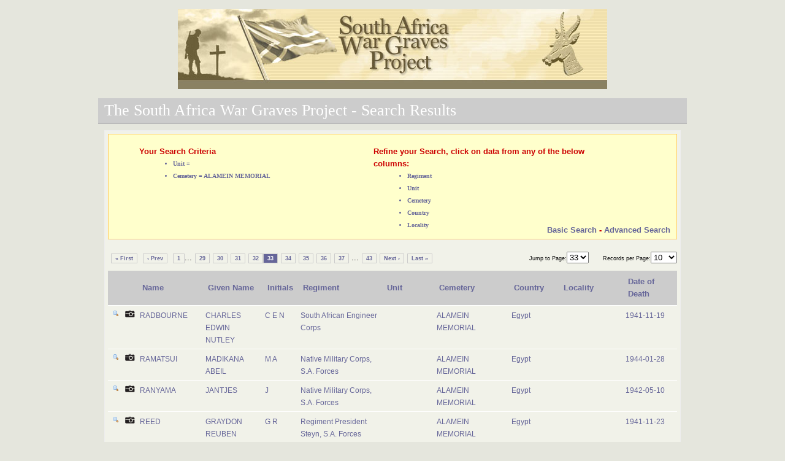

--- FILE ---
content_type: text/html
request_url: https://www.southafricawargraves.org/search/view-paginated.php?page=33&ipp=10&cemetery=35&Regiment=290&unit=1
body_size: 2265
content:
		
<!DOCTYPE html PUBLIC "-//W3C//DTD XHTML 1.0 Transitional//EN" "http://www.w3.org/TR/xhtml1/DTD/xhtml1-transitional.dtd">
<html xmlns="http://www.w3.org/1999/xhtml">
<head>
        <title>The South Africa War Graves Project - Search Results</title>
		<link href="css/layout.css" rel="stylesheet" type="text/css" />	
	    <link href="css/tables.css" rel="stylesheet" type="text/css" />
	    <link href="css/paginate.css" rel="stylesheet" type="text/css" />
		<script src="scripts/jquery-1.7.2.min.js" type="text/javascript"></script>

</head>
 <div id="wrapper">
	<div class="headerIMG">
		<div style="background-image: url(images/banner.jpg); height: 130px; width: 700px; background-repeat: no-repeat;"> </div>
	</div> 
 
 <body> 
 <h2>The South Africa War Graves Project - Search Results</h2>
<div  id="content" class="form-container">

<div class="errors" style="height:160px;">
	<div style="width:40%;border: solid 1 px;float: left;">
		<ul>
			<p><em>Your Search Criteria</em></p>
				<div style="margin-left:55px;">
<li class='paginate' style='font-weight: bold; color: #666699; font-family: Lucida Sans Unicode;font-size: 0.8em;'>Unit = </li><li class='paginate' style='font-weight: bold; color: #666699; font-family: Lucida Sans Unicode;font-size: 0.8em;'>Cemetery = ALAMEIN MEMORIAL</li>
				</div>
		</ul>			
	</div>			
	<div style="width:45%;border: solid 1 px;float:left;margin-left:20px;">
		<ul>
			<p><em>Refine your Search, click on data from any of the below columns:</em></p>
				<div style="margin-left:55px;">
					<li class="paginate" style="font-weight: bold; color: #666699; font-family: Lucida Sans Unicode;font-size: 0.8em;">Regiment</li>
					<li class="paginate" style="font-weight: bold; color: #666699; font-family: Lucida Sans Unicode;font-size: 0.8em;">Unit</li>
					<li class="paginate" style="font-weight: bold; color: #666699; font-family: Lucida Sans Unicode;font-size: 0.8em;">Cemetery</li>
					<li class="paginate" style="font-weight: bold; color: #666699; font-family: Lucida Sans Unicode;font-size: 0.8em;">Country</li>
					<li class="paginate" style="font-weight: bold; color: #666699; font-family: Lucida Sans Unicode;font-size: 0.8em;">Locality</li>			
				</div>
		</ul>	
	</div>
	<div style="width:30%;border: solid 1 px;float:right;margin-top:-25px;">
			<p style="text-align: right;"><em>
				<a href="index.php" class="nodecoration">Basic Search</a>	 		
				-  <a href="index_advanced.php" class="nodecoration">Advanced Search</a>
							   </em>
			</p>
	</div>		
</div>
	
 <div class="results-table">
 
<div class='paginate-block'><a class="paginate" href="/search/view-paginated.php?page=1&ipp=10&cemetery=35&Regiment=290&unit=1">&laquo; First</a> <a class="paginate" href="/search/view-paginated.php?page=32&ipp=10&cemetery=35&Regiment=290&unit=1">&lsaquo; Prev</a> <a class="paginate" title="Go to page 1 of 43" href="/search/view-paginated.php?page=1&ipp=10&cemetery=35&Regiment=290&unit=1">1</a><a>...</a><a class="paginate" title="Go to page 29 of 43" href="/search/view-paginated.php?page=29&ipp=10&cemetery=35&Regiment=290&unit=1">29</a><a class="paginate" title="Go to page 30 of 43" href="/search/view-paginated.php?page=30&ipp=10&cemetery=35&Regiment=290&unit=1">30</a><a class="paginate" title="Go to page 31 of 43" href="/search/view-paginated.php?page=31&ipp=10&cemetery=35&Regiment=290&unit=1">31</a><a class="paginate" title="Go to page 32 of 43" href="/search/view-paginated.php?page=32&ipp=10&cemetery=35&Regiment=290&unit=1">32</a><a title="Go to page 33 of 43" class="current"  href="#">33</a><a class="paginate" title="Go to page 34 of 43" href="/search/view-paginated.php?page=34&ipp=10&cemetery=35&Regiment=290&unit=1">34</a><a class="paginate" title="Go to page 35 of 43" href="/search/view-paginated.php?page=35&ipp=10&cemetery=35&Regiment=290&unit=1">35</a><a class="paginate" title="Go to page 36 of 43" href="/search/view-paginated.php?page=36&ipp=10&cemetery=35&Regiment=290&unit=1">36</a><a class="paginate" title="Go to page 37 of 43" href="/search/view-paginated.php?page=37&ipp=10&cemetery=35&Regiment=290&unit=1">37</a> <a>...</a><a class="paginate" title="Go to page 43 of 43" href="/search/view-paginated.php?page=43&ipp=10&cemetery=35&Regiment=290&unit=1">43</a><a class="paginate" href="/search/view-paginated.php?page=34&ipp=10&cemetery=35&Regiment=290&unit=1">Next &rsaquo;</a></li><a class="paginate" href="/search/view-paginated.php?page=43&ipp=10&cemetery=35&Regiment=290&unit=1">Last &raquo;</a></li> <span class=""><div style='float:right;'><span class="paginate"> Jump to Page:</span><select id='1' onchange="window.location='/search/view-paginated.php?page='+this[this.selectedIndex].value+'&ipp=10&cemetery=35&Regiment=290&unit=1';return false"><option value="1">1</option><option value="2">2</option><option value="3">3</option><option value="4">4</option><option value="5">5</option><option value="6">6</option><option value="7">7</option><option value="8">8</option><option value="9">9</option><option value="10">10</option><option value="11">11</option><option value="12">12</option><option value="13">13</option><option value="14">14</option><option value="15">15</option><option value="16">16</option><option value="17">17</option><option value="18">18</option><option value="19">19</option><option value="20">20</option><option value="21">21</option><option value="22">22</option><option value="23">23</option><option value="24">24</option><option value="25">25</option><option value="26">26</option><option value="27">27</option><option value="28">28</option><option value="29">29</option><option value="30">30</option><option value="31">31</option><option value="32">32</option><option value="33" selected>33</option><option value="34">34</option><option value="35">35</option><option value="36">36</option><option value="37">37</option><option value="38">38</option><option value="39">39</option><option value="40">40</option><option value="41">41</option><option value="42">42</option><option value="43">43</option></select><span class="paginate" style='padding-left:20px;'> Records per Page:</span><select id='2' onchange="window.location='/search/view-paginated.php?page=1&ipp='+this[this.selectedIndex].value+'&cemetery=35&Regiment=290&unit=1';return false"><option value="5">5</option><option selected value="10">10</option><option value="15">15</option><option value="20">20</option><option value="25">25</option><option value="30">30</option><option value="50">50</option><option value="100">100</option><option value="All">All</option> </select></div></span></div><table id='rounded-corner' summary='South Africa War Graves Project' style='width:100%;'>		<thead>			<tr>				<th scope='col' id='ID' style='width:2%;'></th>				<th scope='col' id='Photo style='width:2%;'></th>				<th scope='col' id='surname' style='width:12%;'>Name</th>				<th scope='col' id='forenames' style='width:11%;'>Given Name</th>				<th scope='col' id='initials' style='width:4%;'>Initials</th>				<th scope='col' id='Regiment'  style='width:16%;'>Regiment</th>				<th scope='col' id='UnitText' style='width:10%;'>Unit</th>				<th scope='col' id='Cemetery' style='width:14%;'>Cemetery</th>				<th scope='col' id='Country'  style='width:9%;'>Country</th>				<th scope='col' id='Locality' style='width:12%;'>Locality</th>				<th scope='col' id='DoD'  style='width:11%;'>Date of Death</th>			</tr>		</thead>		<tbody>		<tfoot>			<tr>			</tr>		</tfoot>			<tr>				<td style='vertical-align:text-top;'><a href='details.php?id=20917' class='nodecoration'><img src='images/bullet_magnify.png' class='nodecoration' style='border-style:none;'></a>				<td style='vertical-align:text-top;'><img src='images/camera.png'></a>				<td style='vertical-align:text-top;'>RADBOURNE</td>				<td style='vertical-align:text-top;'>CHARLES EDWIN NUTLEY</td>				<td style='vertical-align:text-top;'>C E N</td>              <td style=vertical-align:text-top;><a href=view-paginated.php?page=33&ipp=10&cemetery=35&Regiment=797&unit=1 class=nodecoration>South African Engineer Corps</a></td>              <td style=vertical-align:text-top;><a href=view-paginated.php?page=33&ipp=10&cemetery=35&Regiment=290&unit=1 class=nodecoration></a></td>              <td style=vertical-align:text-top;><a href=view-paginated.php?page=33&ipp=10&cemetery=35&Regiment=290&unit=1 class=nodecoration>ALAMEIN MEMORIAL</a></td>              <td style=vertical-align:text-top;><a href=view-paginated.php?page=33&ipp=10&cemetery=35&Regiment=290&unit=1&country=23 class=nodecoration>Egypt</a></td>              <td style=vertical-align:text-top;><a href=view-paginated.php?page=33&ipp=10&cemetery=35&Regiment=290&unit=1&locality=1 class=nodecoration></a></td>				<td style=vertical-align:text-top;>1941-11-19</td>			</tr>			<tr>				<td style='vertical-align:text-top;'><a href='details.php?id=21017' class='nodecoration'><img src='images/bullet_magnify.png' class='nodecoration' style='border-style:none;'></a>				<td style='vertical-align:text-top;'><img src='images/camera.png'></a>				<td style='vertical-align:text-top;'>RAMATSUI</td>				<td style='vertical-align:text-top;'>MADIKANA ABEIL</td>				<td style='vertical-align:text-top;'>M A</td>              <td style=vertical-align:text-top;><a href=view-paginated.php?page=33&ipp=10&cemetery=35&Regiment=513&unit=1 class=nodecoration>Native Military Corps, S.A. Forces</a></td>              <td style=vertical-align:text-top;><a href=view-paginated.php?page=33&ipp=10&cemetery=35&Regiment=290&unit=1 class=nodecoration></a></td>              <td style=vertical-align:text-top;><a href=view-paginated.php?page=33&ipp=10&cemetery=35&Regiment=290&unit=1 class=nodecoration>ALAMEIN MEMORIAL</a></td>              <td style=vertical-align:text-top;><a href=view-paginated.php?page=33&ipp=10&cemetery=35&Regiment=290&unit=1&country=23 class=nodecoration>Egypt</a></td>              <td style=vertical-align:text-top;><a href=view-paginated.php?page=33&ipp=10&cemetery=35&Regiment=290&unit=1&locality=1 class=nodecoration></a></td>				<td style=vertical-align:text-top;>1944-01-28</td>			</tr>			<tr>				<td style='vertical-align:text-top;'><a href='details.php?id=21112' class='nodecoration'><img src='images/bullet_magnify.png' class='nodecoration' style='border-style:none;'></a>				<td style='vertical-align:text-top;'><img src='images/camera.png'></a>				<td style='vertical-align:text-top;'>RANYAMA</td>				<td style='vertical-align:text-top;'>JANTJES</td>				<td style='vertical-align:text-top;'>J</td>              <td style=vertical-align:text-top;><a href=view-paginated.php?page=33&ipp=10&cemetery=35&Regiment=513&unit=1 class=nodecoration>Native Military Corps, S.A. Forces</a></td>              <td style=vertical-align:text-top;><a href=view-paginated.php?page=33&ipp=10&cemetery=35&Regiment=290&unit=1 class=nodecoration></a></td>              <td style=vertical-align:text-top;><a href=view-paginated.php?page=33&ipp=10&cemetery=35&Regiment=290&unit=1 class=nodecoration>ALAMEIN MEMORIAL</a></td>              <td style=vertical-align:text-top;><a href=view-paginated.php?page=33&ipp=10&cemetery=35&Regiment=290&unit=1&country=23 class=nodecoration>Egypt</a></td>              <td style=vertical-align:text-top;><a href=view-paginated.php?page=33&ipp=10&cemetery=35&Regiment=290&unit=1&locality=1 class=nodecoration></a></td>				<td style=vertical-align:text-top;>1942-05-10</td>			</tr>			<tr>				<td style='vertical-align:text-top;'><a href='details.php?id=21246' class='nodecoration'><img src='images/bullet_magnify.png' class='nodecoration' style='border-style:none;'></a>				<td style='vertical-align:text-top;'><img src='images/camera.png'></a>				<td style='vertical-align:text-top;'>REED</td>				<td style='vertical-align:text-top;'>GRAYDON REUBEN</td>				<td style='vertical-align:text-top;'>G R</td>              <td style=vertical-align:text-top;><a href=view-paginated.php?page=33&ipp=10&cemetery=35&Regiment=592&unit=1 class=nodecoration>Regiment President Steyn, S.A. Forces</a></td>              <td style=vertical-align:text-top;><a href=view-paginated.php?page=33&ipp=10&cemetery=35&Regiment=290&unit=1 class=nodecoration></a></td>              <td style=vertical-align:text-top;><a href=view-paginated.php?page=33&ipp=10&cemetery=35&Regiment=290&unit=1 class=nodecoration>ALAMEIN MEMORIAL</a></td>              <td style=vertical-align:text-top;><a href=view-paginated.php?page=33&ipp=10&cemetery=35&Regiment=290&unit=1&country=23 class=nodecoration>Egypt</a></td>              <td style=vertical-align:text-top;><a href=view-paginated.php?page=33&ipp=10&cemetery=35&Regiment=290&unit=1&locality=1 class=nodecoration></a></td>				<td style=vertical-align:text-top;>1941-11-23</td>			</tr>			<tr>				<td style='vertical-align:text-top;'><a href='details.php?id=21253' class='nodecoration'><img src='images/bullet_magnify.png' class='nodecoration' style='border-style:none;'></a>				<td style='vertical-align:text-top;'><img src='images/camera.png'></a>				<td style='vertical-align:text-top;'>REES</td>				<td style='vertical-align:text-top;'>EDWARD FRANK</td>				<td style='vertical-align:text-top;'>E F</td>              <td style=vertical-align:text-top;><a href=view-paginated.php?page=33&ipp=10&cemetery=35&Regiment=290&unit=1 class=nodecoration>Duke of Edinburgh's Own Rifles, S.A. Forces</a></td>              <td style=vertical-align:text-top;><a href=view-paginated.php?page=33&ipp=10&cemetery=35&Regiment=290&unit=1 class=nodecoration></a></td>              <td style=vertical-align:text-top;><a href=view-paginated.php?page=33&ipp=10&cemetery=35&Regiment=290&unit=1 class=nodecoration>ALAMEIN MEMORIAL</a></td>              <td style=vertical-align:text-top;><a href=view-paginated.php?page=33&ipp=10&cemetery=35&Regiment=290&unit=1&country=23 class=nodecoration>Egypt</a></td>              <td style=vertical-align:text-top;><a href=view-paginated.php?page=33&ipp=10&cemetery=35&Regiment=290&unit=1&locality=1 class=nodecoration></a></td>				<td style=vertical-align:text-top;>1942-05-10</td>			</tr>			<tr>				<td style='vertical-align:text-top;'><a href='details.php?id=21332' class='nodecoration'><img src='images/bullet_magnify.png' class='nodecoration' style='border-style:none;'></a>				<td style='vertical-align:text-top;'><img src='images/camera.png'></a>				<td style='vertical-align:text-top;'>RENSBURG</td>				<td style='vertical-align:text-top;'>JOHN NICHOLAS</td>				<td style='vertical-align:text-top;'>J N</td>              <td style=vertical-align:text-top;><a href=view-paginated.php?page=33&ipp=10&cemetery=35&Regiment=252&unit=1 class=nodecoration>Cape Corps, S.A. Forces</a></td>              <td style=vertical-align:text-top;><a href=view-paginated.php?page=33&ipp=10&cemetery=35&Regiment=290&unit=1 class=nodecoration></a></td>              <td style=vertical-align:text-top;><a href=view-paginated.php?page=33&ipp=10&cemetery=35&Regiment=290&unit=1 class=nodecoration>ALAMEIN MEMORIAL</a></td>              <td style=vertical-align:text-top;><a href=view-paginated.php?page=33&ipp=10&cemetery=35&Regiment=290&unit=1&country=23 class=nodecoration>Egypt</a></td>              <td style=vertical-align:text-top;><a href=view-paginated.php?page=33&ipp=10&cemetery=35&Regiment=290&unit=1&locality=1 class=nodecoration></a></td>				<td style=vertical-align:text-top;>1941-12-09</td>			</tr>			<tr>				<td style='vertical-align:text-top;'><a href='details.php?id=21364' class='nodecoration'><img src='images/bullet_magnify.png' class='nodecoration' style='border-style:none;'></a>				<td style='vertical-align:text-top;'><img src='images/camera.png'></a>				<td style='vertical-align:text-top;'>REYNERS</td>				<td style='vertical-align:text-top;'>PIET</td>				<td style='vertical-align:text-top;'>P</td>              <td style=vertical-align:text-top;><a href=view-paginated.php?page=33&ipp=10&cemetery=35&Regiment=252&unit=1 class=nodecoration>Cape Corps, S.A. Forces</a></td>              <td style=vertical-align:text-top;><a href=view-paginated.php?page=33&ipp=10&cemetery=35&Regiment=290&unit=1 class=nodecoration></a></td>              <td style=vertical-align:text-top;><a href=view-paginated.php?page=33&ipp=10&cemetery=35&Regiment=290&unit=1 class=nodecoration>ALAMEIN MEMORIAL</a></td>              <td style=vertical-align:text-top;><a href=view-paginated.php?page=33&ipp=10&cemetery=35&Regiment=290&unit=1&country=23 class=nodecoration>Egypt</a></td>              <td style=vertical-align:text-top;><a href=view-paginated.php?page=33&ipp=10&cemetery=35&Regiment=290&unit=1&locality=1 class=nodecoration></a></td>				<td style=vertical-align:text-top;>1941-12-09</td>			</tr>			<tr>				<td style='vertical-align:text-top;'><a href='details.php?id=21368' class='nodecoration'><img src='images/bullet_magnify.png' class='nodecoration' style='border-style:none;'></a>				<td style='vertical-align:text-top;'><img src='images/camera.png'></a>				<td style='vertical-align:text-top;'>REYNOLDS</td>				<td style='vertical-align:text-top;'></td>				<td style='vertical-align:text-top;'>D A J</td>              <td style=vertical-align:text-top;><a href=view-paginated.php?page=33&ipp=10&cemetery=35&Regiment=784&unit=1 class=nodecoration>South African Artillery</a></td>              <td style=vertical-align:text-top;><a href=view-paginated.php?page=33&ipp=10&cemetery=35&Regiment=290&unit=1 class=nodecoration></a></td>              <td style=vertical-align:text-top;><a href=view-paginated.php?page=33&ipp=10&cemetery=35&Regiment=290&unit=1 class=nodecoration>ALAMEIN MEMORIAL</a></td>              <td style=vertical-align:text-top;><a href=view-paginated.php?page=33&ipp=10&cemetery=35&Regiment=290&unit=1&country=23 class=nodecoration>Egypt</a></td>              <td style=vertical-align:text-top;><a href=view-paginated.php?page=33&ipp=10&cemetery=35&Regiment=290&unit=1&locality=1 class=nodecoration></a></td>				<td style=vertical-align:text-top;>1941-11-24</td>			</tr>			<tr>				<td style='vertical-align:text-top;'><a href='details.php?id=21432' class='nodecoration'><img src='images/bullet_magnify.png' class='nodecoration' style='border-style:none;'></a>				<td style='vertical-align:text-top;'><img src='images/camera.png'></a>				<td style='vertical-align:text-top;'>RICHARDS</td>				<td style='vertical-align:text-top;'>WILLIAM CHARLES</td>				<td style='vertical-align:text-top;'>W C</td>              <td style=vertical-align:text-top;><a href=view-paginated.php?page=33&ipp=10&cemetery=35&Regiment=797&unit=1 class=nodecoration>South African Engineer Corps</a></td>              <td style=vertical-align:text-top;><a href=view-paginated.php?page=33&ipp=10&cemetery=35&Regiment=290&unit=1 class=nodecoration></a></td>              <td style=vertical-align:text-top;><a href=view-paginated.php?page=33&ipp=10&cemetery=35&Regiment=290&unit=1 class=nodecoration>ALAMEIN MEMORIAL</a></td>              <td style=vertical-align:text-top;><a href=view-paginated.php?page=33&ipp=10&cemetery=35&Regiment=290&unit=1&country=23 class=nodecoration>Egypt</a></td>              <td style=vertical-align:text-top;><a href=view-paginated.php?page=33&ipp=10&cemetery=35&Regiment=290&unit=1&locality=1 class=nodecoration></a></td>				<td style=vertical-align:text-top;>1942-11-28</td>			</tr>			<tr>				<td style='vertical-align:text-top;'><a href='details.php?id=21570' class='nodecoration'><img src='images/bullet_magnify.png' class='nodecoration' style='border-style:none;'></a>				<td style='vertical-align:text-top;'><img src='images/camera.png'></a>				<td style='vertical-align:text-top;'>ROBERTS</td>				<td style='vertical-align:text-top;'>DANIEL</td>				<td style='vertical-align:text-top;'>D</td>              <td style=vertical-align:text-top;><a href=view-paginated.php?page=33&ipp=10&cemetery=35&Regiment=252&unit=1 class=nodecoration>Cape Corps, S.A. Forces</a></td>              <td style=vertical-align:text-top;><a href=view-paginated.php?page=33&ipp=10&cemetery=35&Regiment=290&unit=1 class=nodecoration></a></td>              <td style=vertical-align:text-top;><a href=view-paginated.php?page=33&ipp=10&cemetery=35&Regiment=290&unit=1 class=nodecoration>ALAMEIN MEMORIAL</a></td>              <td style=vertical-align:text-top;><a href=view-paginated.php?page=33&ipp=10&cemetery=35&Regiment=290&unit=1&country=23 class=nodecoration>Egypt</a></td>              <td style=vertical-align:text-top;><a href=view-paginated.php?page=33&ipp=10&cemetery=35&Regiment=290&unit=1&locality=1 class=nodecoration></a></td>				<td style=vertical-align:text-top;>1942-06-20</td>			</tr></table><div class='paginate-block'><a class="paginate" href="/search/view-paginated.php?page=1&ipp=10&cemetery=35&Regiment=290&unit=1">&laquo; First</a> <a class="paginate" href="/search/view-paginated.php?page=32&ipp=10&cemetery=35&Regiment=290&unit=1">&lsaquo; Prev</a> <a class="paginate" title="Go to page 1 of 43" href="/search/view-paginated.php?page=1&ipp=10&cemetery=35&Regiment=290&unit=1">1</a><a>...</a><a class="paginate" title="Go to page 29 of 43" href="/search/view-paginated.php?page=29&ipp=10&cemetery=35&Regiment=290&unit=1">29</a><a class="paginate" title="Go to page 30 of 43" href="/search/view-paginated.php?page=30&ipp=10&cemetery=35&Regiment=290&unit=1">30</a><a class="paginate" title="Go to page 31 of 43" href="/search/view-paginated.php?page=31&ipp=10&cemetery=35&Regiment=290&unit=1">31</a><a class="paginate" title="Go to page 32 of 43" href="/search/view-paginated.php?page=32&ipp=10&cemetery=35&Regiment=290&unit=1">32</a><a title="Go to page 33 of 43" class="current"  href="#">33</a><a class="paginate" title="Go to page 34 of 43" href="/search/view-paginated.php?page=34&ipp=10&cemetery=35&Regiment=290&unit=1">34</a><a class="paginate" title="Go to page 35 of 43" href="/search/view-paginated.php?page=35&ipp=10&cemetery=35&Regiment=290&unit=1">35</a><a class="paginate" title="Go to page 36 of 43" href="/search/view-paginated.php?page=36&ipp=10&cemetery=35&Regiment=290&unit=1">36</a><a class="paginate" title="Go to page 37 of 43" href="/search/view-paginated.php?page=37&ipp=10&cemetery=35&Regiment=290&unit=1">37</a> <a>...</a><a class="paginate" title="Go to page 43 of 43" href="/search/view-paginated.php?page=43&ipp=10&cemetery=35&Regiment=290&unit=1">43</a><a class="paginate" href="/search/view-paginated.php?page=34&ipp=10&cemetery=35&Regiment=290&unit=1">Next &rsaquo;</a></li><a class="paginate" href="/search/view-paginated.php?page=43&ipp=10&cemetery=35&Regiment=290&unit=1">Last &raquo;</a></li> <p class="paginate" style='margin-left:8px;'>Page: 33 of 43</p>
</div><div class="buttonrow" style="margin-left: 350px;">
	<input type="submit" value="Return to Search Page" class="button"  onclick='window.location="index.php"'/>
	<input type="submit" value="Clear the Search Results" class="button"  onclick='window.location="view-paginated.php?page=1"'/>	
</div>



<div style='width:900px;margin:auto;margin-top:40px;'>
</div>
</div>
</div>
</div>
	<p id="copyright">&copy South Africa War Graves Project.</p>
 </body>
 </html>
 </body>
 </html>